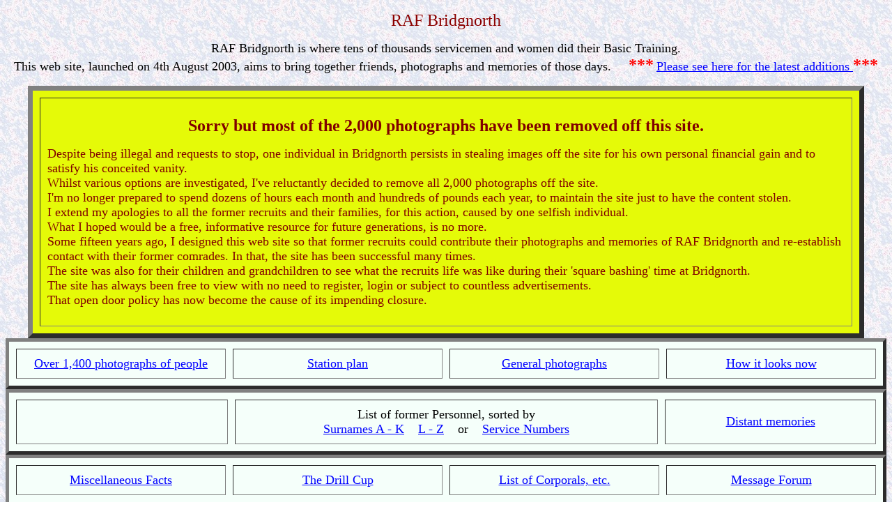

--- FILE ---
content_type: text/html
request_url: http://www.rafbridgnorth.org.uk/indexinner.html
body_size: 5060
content:


<!--img src="new_027.gif" alt="New"-->


<!DOCTYPE HTML PUBLIC "-//W3C//DTD HTML 4.01 Transitional//EN" "http://www.w3.org/TR/html4/loose.dtd">

<html>
<head><meta charset="windows-1252">
<title>RAF Bridgnorth. 1,400 photographs and memories of RAF basic training at the No.7 School of Recruit Training Bridgnorth.</title>
<meta name="keywords" content="RAF Bridgnorth,R.A.F. Bridgnorth,R.A.F. Bridgenorth,RAF Bridgenorth,
RAF Bridge North,rafbridgenorth,rafbridgnorth,Bridgnorth,Bridgenorth,Bridge North,Shropshire,Salop,
Royal Air Force,Royal Air Force Bridgnorth,Stanmore Bridgnorth,
National Service,National Service RAF,RAF National Service,square bashing,square-bashing,basic training,No 7 School of Recruit Training,
No7 School of Recruit Training,No7 Training School,old boys,Service numbers,erks,erk,AC2,AC1">
<meta name="description" content="RAF Bridgnorth. 1,400 photographs and memories of basic training at the RAF School of Recruit Training Bridgnorth">

<meta name="author" content="Gwynne Chadwick">



<!--start of part of the Code for Tooltip message. Has to be within the Head statement.-->

<style type="text/css">

#dhtmltooltip{
position: absolute;
width: 250px;
border: 2px solid black;
padding: 2px;
background-color: yellow;
visibility: hidden;
z-index: 100;
/*Remove below line to remove shadow. Below line should always appear last within this CSS*/
filter: progid:DXImageTransform.Microsoft.Shadow(color=gray,direction=135);
}

</style>

<!--end of part of the Code for Tooltip message. Has to be within the Head statement.-->


<style type="text/css">
a:link{color:blue;text-decoration:underline} a:active{color:fuchsia;text-decoration:underline}
a:visited{color:purple;text-decoration:underline} a:hover{color:fuchsia;text-decoration:underline}
</style>
</head>

<body background="bluebackgrnd.jpg">


<!--start of 2nd part of the Code for Tooltip message. Has to be within the Body statement.-->


<div id="dhtmltooltip"></div>

<script type="text/javascript">

/***********************************************
* Cool DHTML tooltip script- © Dynamic Drive DHTML code library (www.dynamicdrive.com)
* This notice MUST stay intact for legal use
* Visit Dynamic Drive at http://www.dynamicdrive.com/ for full source code
***********************************************/

var offsetxpoint=-60 //Customize x offset of tooltip
var offsetypoint=20 //Customize y offset of tooltip
var ie=document.all
var ns6=document.getElementById && !document.all
var enabletip=false
if (ie||ns6)
var tipobj=document.all? document.all["dhtmltooltip"] : document.getElementById? document.getElementById("dhtmltooltip") : ""

function ietruebody(){
return (document.compatMode && document.compatMode!="BackCompat")? document.documentElement : document.body
}

function ddrivetip(thetext, thecolor, thewidth){
if (ns6||ie){
if (typeof thewidth!="undefined") tipobj.style.width=thewidth+"px"
if (typeof thecolor!="undefined" && thecolor!="") tipobj.style.backgroundColor=thecolor
tipobj.innerHTML=thetext
enabletip=true
return false
}
}

function positiontip(e){
if (enabletip){
var curX=(ns6)?e.pageX : event.clientX+ietruebody().scrollLeft;
var curY=(ns6)?e.pageY : event.clientY+ietruebody().scrollTop;
//Find out how close the mouse is to the corner of the window
var rightedge=ie&&!window.opera? ietruebody().clientWidth-event.clientX-offsetxpoint : window.innerWidth-e.clientX-offsetxpoint-20
var bottomedge=ie&&!window.opera? ietruebody().clientHeight-event.clientY-offsetypoint : window.innerHeight-e.clientY-offsetypoint-20

var leftedge=(offsetxpoint<0)? offsetxpoint*(-1) : -1000

//if the horizontal distance isn't enough to accomodate the width of the context menu
if (rightedge<tipobj.offsetWidth)
//move the horizontal position of the menu to the left by it's width
tipobj.style.left=ie? ietruebody().scrollLeft+event.clientX-tipobj.offsetWidth+"px" : window.pageXOffset+e.clientX-tipobj.offsetWidth+"px"
else if (curX<leftedge)
tipobj.style.left="5px"
else
//position the horizontal position of the menu where the mouse is positioned
tipobj.style.left=curX+offsetxpoint+"px"

//same concept with the vertical position
if (bottomedge<tipobj.offsetHeight)
tipobj.style.top=ie? ietruebody().scrollTop+event.clientY-tipobj.offsetHeight-offsetypoint+"px" : window.pageYOffset+e.clientY-tipobj.offsetHeight-offsetypoint+"px"
else
tipobj.style.top=curY+offsetypoint+"px"
tipobj.style.visibility="visible"
}
}

function hideddrivetip(){
if (ns6||ie){
enabletip=false
tipobj.style.visibility="hidden"
tipobj.style.left="-1000px"
tipobj.style.backgroundColor=''
tipobj.style.width=''
}
}

document.onmousemove=positiontip

</script>

<!--end of 2nd part of the Code for Tooltip message. Has to be within the Body statement.-->

<p align="center"><font color="#8B0000" size="5">RAF Bridgnorth</font></p>

<p align="center"><font size="4">RAF Bridgnorth is where tens of thousands servicemen and women did their Basic Training.<br>
This web site, launched on 4th August 2003, aims to bring together friends, photographs and memories of those days.&nbsp;&nbsp;&nbsp;&nbsp;
</font>
<font color="#FF0000" size="5"><B>***</B></font>
<font color="#8B0000" size="4">

<a href="latestraf.html" onMouseover="ddrivetip('Always check here to see the chronological list of additional photographs that have been added to the web site.')" onMouseout="hideddrivetip()">Please see here for the latest additions
</a></font>

<font color="#FF0000" size="5"><B>***</B></font>
<font color="#8B0000" size="4"></font></p>



<table align="center" border="7" cellpadding="10" cellspacing="10" bgcolor="E5FA08" width="95%">

<tr>
	<td align="center">


<p align="center"><font color="80000" size="5">
<b>Sorry but most of the 2,000 photographs have been removed off this site.</b>
</font></p>
<p align="left"><font color="80000" size="4">
Despite being illegal and requests to stop, one individual in Bridgnorth persists in stealing images off the site for his own personal financial gain and to satisfy his conceited vanity.
<br>Whilst various options are investigated, I've reluctantly decided to remove all 2,000 photographs off the site.
<br>I'm no longer prepared to spend dozens of hours each month and hundreds of pounds each year, to maintain the site just to have the content stolen.
<br>I extend my apologies to all the former recruits and their families, for this action, caused by one selfish individual.
<br>What I hoped would be a free, informative resource for future generations, is no more.
<br>Some fifteen years ago, I designed this web site so that former recruits could contribute their photographs and memories of RAF Bridgnorth and re-establish contact with their former comrades. In that, the site has been successful many times.
<br>The site was also for their children and grandchildren to see what the recruits life was like during their 'square bashing' time at Bridgnorth.
<br>The site has always been free to view with no need to register, login or subject to countless advertisements.
<br>That open door policy has now become the cause of its impending closure.

</font>

</td>
</tr>
</table>


<div align="center"><center>

<table border="5" cellpadding="10" cellspacing="10" bgcolor="F5FFFA" width="100%">
    <tr>
        <td align="center" width="25%"><font size="4"><a href="menupeoplelist.html" onMouseover="ddrivetip('Over 1,400 photographs of personnel, sorted by date, hut and flight.')" onMouseout="hideddrivetip()">Over 1,400 photographs of people</a></font></td>
	<td align="center" width="25%"><font size="4"><a href="planmont.html" onMouseover="ddrivetip('A large scale early plan of the Station showing individual buildings, complete with an location index.')" onMouseout="hideddrivetip()">Station plan</a></font></td>
        <td align="center" width="25%"><font size="4"><a href="/dirgeneraltext/menupicsgeneral.html" onMouseover="ddrivetip('Many miscellaneous photographs of buildings, documents, aircraft, etc.')" onMouseout="hideddrivetip()">General photographs</a></font></td>
	<td align="center" width="25%"><font size="4"><a href="/modernlist/modernlist.html" onMouseover="ddrivetip('A selection of present day photographs of the RAF Station and Bridgnorth town.')" onMouseout="hideddrivetip()">How it looks now</a></font></td>
    </tr>
    
</table>

<table border="5" cellpadding="10" cellspacing="10" bgcolor="F5FFFA" width="100%">
    <tr>
        <td align="center" width="25%"><font size="4">  <!--     <a href="/memories/submit_formsiteform.html" onMouseover="ddrivetip('Enter your contact details here so that former colleagues can find you.')" onMouseout="hideddrivetip()">Leave your details here</a>    -->    </font></td>
        <td align="center" width="50%"><font size="4">List of former Personnel, sorted by 
<br><a href="fulllist_ak.html" onMouseover="ddrivetip('Alphabetical list of people who have left their contact details so others can find them.')" onMouseout="hideddrivetip()">Surnames A - K</a> &nbsp;&nbsp;
<a href="fulllist_lz.html" onMouseover="ddrivetip('Alphabetical list of people who have left their contact details so others can find them.')" onMouseout="hideddrivetip()">L - Z</a> &nbsp;&nbsp; or &nbsp;&nbsp; <a href="service_numbers.html" onMouseover="ddrivetip('List of all the Service numbers mentioned on the web site. Check here to see if there is a number close to your own.')" onMouseout="hideddrivetip()">Service Numbers</a></font></td>

	<td align="center" width="25%"><font size="4"><a href="/memories/memories12.html" onMouseover="ddrivetip('Read the memories of those that served at RAF Bridgnorth. Relive their experiences of those distant times.')" onMouseout="hideddrivetip()">Distant memories</a></font></td>
    </tr>
</table>

<table border="5" cellpadding="10" cellspacing="10" bgcolor="F5FFFA" width="100%">
    <tr>
        <td align="center" width="25%"><font size="4">
	<a href="miscellaneous.html" onMouseover="ddrivetip('Miscellaneous facts and dates in the history of RAF Bridgnorth.<br>A few famous people who served there.')" onMouseout="hideddrivetip()">Miscellaneous Facts</a></font></td>
	<td align="center" width="25%"><font size="4">
	<a href="drillcup_report.html" onMouseover="ddrivetip('Photographs and a summary of the exhaustive search to find the former Drill Cup')" onMouseout="hideddrivetip()">The Drill Cup</a></font></td>

	<td align="center" width="25%"><font size="4">
	<a href="corporals.html" onMouseover="ddrivetip('A list of Corporals, Sergeants and all Officers mentioned throughout the web site and the years they were at Bridgnorth.')" onMouseout="hideddrivetip()"> List of Corporals, etc.</a></font></td>

    	<td align="center" width="25%"><font size="4">
	<a href="/message_board_phpb.html" onMouseover="ddrivetip('Your message forum to exchange chat with others.')" onMouseout="hideddrivetip()">Message Forum</a></font></td>
    </tr>
</table>
<table border="5" cellpadding="10" cellspacing="10" bgcolor="F5FFFA" width="100%">
    <tr>
	<td align="center" width="25%"><font size="4">
	<a href="searchlink.html" onMouseover="ddrivetip('Search this whole web site for a name, a number, a place or just about anything.')" onMouseout="hideddrivetip()">Search this site</a></font></td>
	<td align="center" width="25%"><font size="4">
	<a href="/reunion/reunion_title.html" onMouseover="ddrivetip('Photographs and Reports of the Reunions.')" onMouseout="hideddrivetip()">Photographs / Reports of Reunions</a></font></td>
	<td align="center" width="25%"><font size="4">
	<a href="freedom_sound_file.html" onMouseover="ddrivetip('Freedom of Entry Commentary')" onMouseout="hideddrivetip()">'Freedom of Entry' Commentary</a></font></td>
	<td align="center" width="25%"><font size="4">
	<a href="paypaldonate.html" onMouseover="ddrivetip('Are you able to support this site please?')" onMouseout="hideddrivetip()">Make a donation please</a></font></td>
    </tr>
</table>

<table border="5" cellpadding="10" cellspacing="10" bgcolor="F5FFFA" width="100%">
<tr>
<td align="center" width="25%"><font size="4">
<a href="/reunion/memorial_stone_unveiling2.html" onMouseover="ddrivetip('Unveiling of the Memorial in 2010.')" onMouseout="hideddrivetip()">Unveiling of the Memorial in 2010</a></font>
</td>



<td align="center" width="25%"><font size="4">
<a href="/journals/raf_in_journals.html" onMouseover="ddrivetip('Mention of the RAF and Personnel in the local newspaper. Did you get mentioned? Sport events, Court cases, etc.')" onMouseout="hideddrivetip()">RAF Personnel in the local newspaper</a></font>
</td>

<td align="center" width="25%"><font size="4">
<a href="/booklet.html" onMouseover="ddrivetip('Twenty page booklet published circa. 1957.')" onMouseout="hideddrivetip()">Twenty page booklet c.1957</a></font>
</td>


<td align="center" width="25%"><font size="4">
<a href="/dutch/dutch_connection_menu.html" onMouseover="ddrivetip('The Dutch Connection')" onMouseout="hideddrivetip()">The Dutch Connection</a></font>
</td>

</tr>
</table>

<table border="5" cellpadding="10" cellspacing="10" bgcolor="F5FFFA" width="100%">
<tr>
<td align="center" width="50%"><font size="4">

The 50th Anniversary of the closure was commemorated on Sat 1st June 2013.

<a href="/2013_50th_anniversary_completed.html" onMouseover="ddrivetip('Photographs of the 50th Anniversary of the closure of RAF Bridgnorth.')" onMouseout="hideddrivetip()"><br> My own photographs are here.</a>
&nbsp;&nbsp;&nbsp;&nbsp;&nbsp;&nbsp;&nbsp;&nbsp;&nbsp;
<a href="/2013_50th_anniversary_stuart_explain.html" onMouseover="ddrivetip('Photographs of the 50th Anniversary of the closure of RAF Bridgnorth.')" onMouseout="hideddrivetip()"> Stuart Hendry's photographs are here.</a></font>

</td>

<td align="center" width="50%"><font size="4">
<a href="/menu_christenings_marriages_burials.html" onMouseover="ddrivetip('Christenings, Marriages and Burials at RAF Bridgnorth.')" onMouseout="hideddrivetip()">Christenings, Marriages and Burials at RAF Bridgnorth.</a></font>
</td>

</tr>

</table>
</center></div>

<p align="left"><font size="4"> Bridgnorth Library & Visitor Information Centre has a wonderful collection of documents, mainly photographs, of RAF Bridgnorth
 and its recruits, which have been deposited with them. They also have a RAF Bridgnorth Visitors Book recording the visit of many former servicemen and women. 
See the&nbsp; <a href="https://www.shropshire.gov.uk/libraries/find-a-library/bridgnorth-library"
onMouseover="ddrivetip('This will take you off the RAF Bridgnorth web site.')" onMouseout="hideddrivetip()" target="_blank">
Bridgnorth Library website</a>&nbsp; for opening hours. 
If you have any photographs or documents that you wish to share, <a href="donate.html">please see here.</a>&nbsp;&nbsp;
Although very little of the former RAF station now exists, the beautiful town of Bridgnorth is still the place to relive those days. Please come and visit us. 
For more information about the town of Bridgnorth please visit a typical 
<a href="http://www.bridgnorthguide.info/" onMouseover="ddrivetip('This will take you off the RAF Bridgnorth web site.')" onMouseout="hideddrivetip()" target="_blank">web site here.</a></font>

<div align="center"><center>
<table border="3" cellpadding="5" cellspacing="5" bgcolor="E6E6FA" width="100%">
    <tr>
        <td align="center" width="25%"><font size="4"><a href="linklist.html" onMouseover="ddrivetip('A few other Forces web sites that you may find of interest.')" onMouseout="hideddrivetip()">Other Forces web sites</a></font></td>
        <td align="center" width="25%"><font size="4"><a href="/memories/guestlin.html" onMouseover="ddrivetip('The Guest book. Please read it or sign it.')" onMouseout="hideddrivetip()">View or Sign the Guest book</a></font></td>
        <td align="center" width="25%"><font size="4"><a href="email_link.html" onMouseover="ddrivetip('Contact me')" onMouseout="hideddrivetip()">Contact the Webmaster</a></font></td>
        <td align="center" width="25%"><font size="4"><a href="linkstogrc.html" onMouseover="ddrivetip('My other web sites that you may find of interest, including my NEW BOOK')" onMouseout="hideddrivetip()">My other web sites</a></font></td>
    </tr>
</table>
</center></div>


<p>This web site is a private concern. It has no connection with
any official body, company or organization. Please let me know if
you believe copyright has been infringed on any material so that
it can be removed. The webmaster, Mr Gwynne Chadwick, has not served in the Forces and
has no personal history of RAF Bridgnorth
</p>

</BODY>
</HTML>

